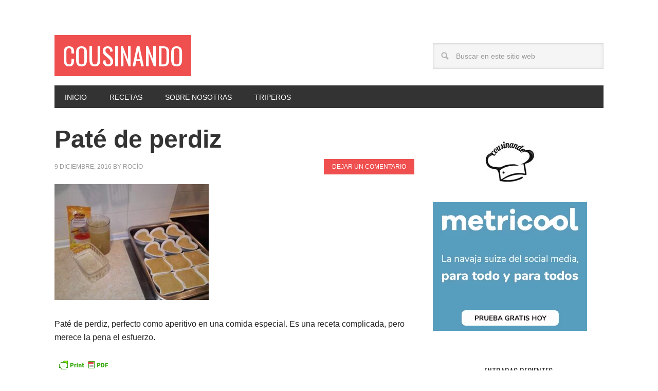

--- FILE ---
content_type: text/css; charset=utf-8
request_url: https://www.cousinando.com/wp-content/cache/min/1/wp-content/plugins/digg-digg/css/diggdigg-style.css?ver=1746710570
body_size: 752
content:
.FBConnectButton_Small,.FBConnectButton_RTL_Small{border-left:1px solid #1a356e;width:54px;background:-5px -232px!important}.FBConnectButton_Small .FBConnectButton_Text{margin-left:12px!important}.dd-digg-ajax-load,.dd-reddit-ajax-load,.dd-dzone-ajax-load,.dd-ybuzz-ajax-load,.dd-twitter-ajax-load,.dd-fbshare-ajax-load,.dd-fblike-ajax-load,.dd-delicious-ajax-load,.dd-sphinn-ajax-load,.dd-gbuzz-ajax-load,.dd-fbshareme-ajax-load,.dd-tweetmeme-ajax-load,.dd-linkedin-ajax-load,.dd-google1-ajax-load{width:50px;height:22px;background:url(../../../../../../../plugins/digg-digg/image/ajax-loader.gif) no-repeat center}.dd_delicious{display:block;color:#000;font:16px arial;text-decoration:none;width:50px;height:60px;text-align:center}.dd_delicious a:link,.dd_delicious a:visited,.dd_delicious a:active,.dd_delicious a:hover{text-decoration:none;color:#000}.dd_delicious_normal_image{text-align:center;height:60px;margin-top:3px;padding:0;text-align:center;width:50px;display:block;background:url(../../../../../../../plugins/digg-digg/image/delicious.png) no-repeat}.dd_delicious_compact_image{text-align:center;height:22px;padding:0;text-align:center;width:50px;display:block;background:url(../../../../../../../plugins/digg-digg/image/delicious-compact.png) no-repeat}.dd_delicious_compact_image span{font-size:10px}.dd_comments{text-align:center;height:16px;margin-top:3px;padding:0;text-align:center;width:50px;display:block;background:url(../../../../../../../plugins/digg-digg/image/comments-link.png) no-repeat}.dd_button a:link,.dd_button a:visited,.dd_button a:active{text-decoration:none;color:#000}#dd_ajax_float{text-align:center;border:1px solid #bbb;min-width:55px;width:auto;-webkit-border-top-right-radius:5px;-webkit-border-bottom-right-radius:5px;-webkit-border-bottom-left-radius:5px;-webkit-border-top-left-radius:5px;-moz-border-radius-topright:5px;-moz-border-radius-bottomright:5px;-moz-border-radius-bottomleft:5px;-moz-border-radius-topleft:5px;border-top-right-radius:5px;border-bottom-right-radius:5px;border-bottom-left-radius:5px;border-top-left-radius:5px;-moz-background-clip:padding;-webkit-background-clip:padding-box;-webkit-box-shadow:1px 0 15px rgba(0,0,0,.2);-moz-box-shadow:1px 0 15px rgba(0,0,0,.2);box-shadow:1px 0 15px rgba(0,0,0,.2);padding:5px;position:absolute;display:none;left:-120px;font:10px/16px Arial;background:padding-box #fff}#dd_ajax_float .dd_button_v{width:auto;height:auto;line-height:0;padding:4px 1px}#dd_ajax_float iframe{margin:0}#dd_start,#dd_end{float:left;clear:both}.dd_outer{width:100%;height:0;position:absolute;top:0;left:0;z-index:9999}.dd_inner{margin:0 auto;position:relative}.dd_post_share{padding:0;margin-bottom:6px;display:block}.dd_post_share_left{float:left}.dd_post_share_right{float:right}.dd_buttons img{border:none;border-width:0;border-color:#000;border-style:none}#dd_name{color:#a9a9a9;font-size:8px;text-align:center;margin:8px 0 6px;padding:0;line-height:0}#dd_name a:link,#dd_name a:visited,#dd_name a:active{text-decoration:none;color:#a9a9a9;border:0}#dd_name a:hover{text-decoration:underline;color:#a9a9a9;border:0}.dd_button{float:left;padding:4px}.dd_fblike_xfbml_ajax_left_float{padding-left:3px}.dd_google1_ajax_left_float{margin-left:-1px}.dd_linkedin_ajax_left_float{margin-left:-2px;margin-bottom:-5px}html{overflow-y:scroll}.dd_button_spacer{padding-top:8px}#dd_comments{clear:both!important;width:50px;height:60px;font-family:arial}#dd_comments a:link,#dd_comments a:visited,#dd_comments a:active,#dd_comments a:hover{text-decoration:none}#dd_comments .clcount{text-align:center;color:#444;display:block;font-size:20px;height:34px;padding:4px 0;position:relative;text-align:center;width:50px;line-height:24px;background:url(../../../../../../../plugins/digg-digg/image/comments-count.png) no-repeat left top}#dd_comments .ccount{color:#444;font-size:17px;text-align:center;text-decoration:none}#dd_comments .clink{text-align:center;height:16px;margin-top:3px;padding:0;text-align:center;width:50px;display:block;background:url(../../../../../../../plugins/digg-digg/image/comments-link.png) no-repeat}.dd_button_extra_v{padding:1px 4px}.st_email_custom{padding:2px 4px 3px;border:1px solid #ddd;-moz-border-radius:2px;cursor:pointer;margin-bottom:2px;background:url(../../../../../../../plugins/digg-digg/image/email.png) no-repeat 3px 4px}#dd_print_button{padding:1px 4px 3px;border:1px solid #ddd;-moz-border-radius:2px;cursor:pointer;margin-bottom:2px;background:url(../../../../../../../plugins/digg-digg/image/print.png) no-repeat 3px 2px}#dd_email_text{padding:0 0 0 18px;font-size:10px}#dd_print_text{padding:0 0 0 14px;font-size:10px}#dd_print_text a:link,#dd_print_text a:visited,#dd_print_text a:active{color:#000;text-decoration:none}#dd_print_text a:hover{color:#00f;text-decoration:underline}